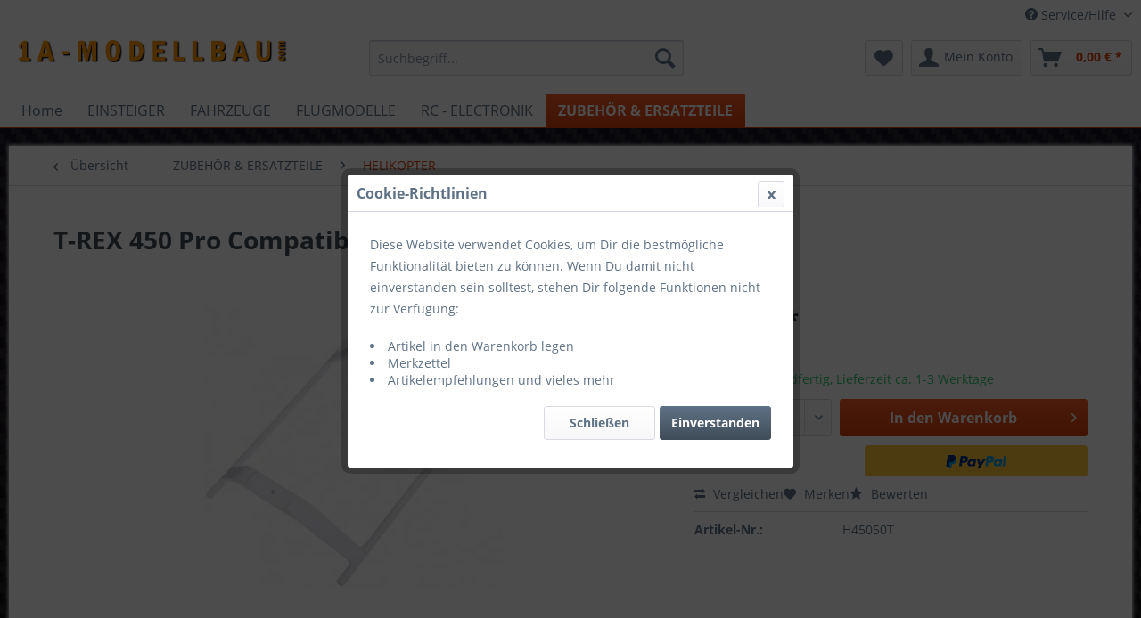

--- FILE ---
content_type: text/html; charset=UTF-8
request_url: https://www.1a-modellbau.com/zubehoer-ersatzteile/helikopter/1541/t-rex-450-pro-compatible-spare-parts-landing-skid-h45050
body_size: 11110
content:
<!DOCTYPE html>
<html class="no-js" lang="de" itemscope="itemscope" itemtype="http://schema.org/WebPage">
<head>
<meta charset="utf-8">
<meta name="author" content="" />
<meta name="robots" content="index,follow" />
<meta name="revisit-after" content="15 days" />
<meta name="keywords" content="unter, 14, unmittelbarer, Benutzung, Jahre., Aufsicht, abweichen!
 , Original, vom, Erwachsenen.
Abbildung, Modellsportler, geeignet., Spielzeug., kein, Artikel, Für, Kinder, Sicherheitshinweis.
Diese, Jahren, Empfohlen" />
<meta name="description" content="Sicherheitshinweis.
Diese Artikel sind kein Spielzeug. Für Kinder unter 14 Jahren nicht geeignet. Empfohlen für Modellsportler ab 14 Jahre. Benutzung…" />
<meta property="og:type" content="product" />
<meta property="og:site_name" content="1a-Modellbau" />
<meta property="og:url" content="https://www.1a-modellbau.com/zubehoer-ersatzteile/helikopter/1541/t-rex-450-pro-compatible-spare-parts-landing-skid-h45050" />
<meta property="og:title" content="T-REX 450 Pro Compatible Spare Parts Landing Skid H45050" />
<meta property="og:description" content="Sicherheitshinweis.
Diese Artikel sind kein Spielzeug. Für Kinder unter 14 Jahren nicht geeignet. Empfohlen für Modellsportler ab 14 Jahre.…" />
<meta property="og:image" content="https://www.1a-modellbau.com/media/image/b9/da/92/H45050.jpg" />
<meta property="product:brand" content="Align" />
<meta property="product:price" content="16,90" />
<meta property="product:product_link" content="https://www.1a-modellbau.com/zubehoer-ersatzteile/helikopter/1541/t-rex-450-pro-compatible-spare-parts-landing-skid-h45050" />
<meta name="twitter:card" content="product" />
<meta name="twitter:site" content="1a-Modellbau" />
<meta name="twitter:title" content="T-REX 450 Pro Compatible Spare Parts Landing Skid H45050" />
<meta name="twitter:description" content="Sicherheitshinweis.
Diese Artikel sind kein Spielzeug. Für Kinder unter 14 Jahren nicht geeignet. Empfohlen für Modellsportler ab 14 Jahre.…" />
<meta name="twitter:image" content="https://www.1a-modellbau.com/media/image/b9/da/92/H45050.jpg" />
<meta itemprop="copyrightHolder" content="1a-Modellbau" />
<meta itemprop="copyrightYear" content="2014" />
<meta itemprop="isFamilyFriendly" content="True" />
<meta itemprop="image" content="https://www.1a-modellbau.com/media/image/ee/71/f3/z_logo.png" />
<meta name="viewport" content="width=device-width, initial-scale=1.0, user-scalable=no">
<meta name="mobile-web-app-capable" content="yes">
<meta name="apple-mobile-web-app-title" content="1a-Modellbau">
<meta name="apple-mobile-web-app-capable" content="yes">
<meta name="apple-mobile-web-app-status-bar-style" content="default">
<link rel="apple-touch-icon-precomposed" href="/themes/Frontend/Responsive/frontend/_public/src/img/apple-touch-icon-precomposed.png">
<link rel="shortcut icon" href="/themes/Frontend/Responsive/frontend/_public/src/img/favicon.ico">
<meta name="msapplication-navbutton-color" content="#D9400B" />
<meta name="application-name" content="1a-Modellbau" />
<meta name="msapplication-starturl" content="https://www.1a-modellbau.com/" />
<meta name="msapplication-window" content="width=1024;height=768" />
<meta name="msapplication-TileImage" content="/themes/Frontend/Responsive/frontend/_public/src/img/win-tile-image.png">
<meta name="msapplication-TileColor" content="#D9400B">
<meta name="theme-color" content="#D9400B" />
<link rel="canonical" href="https://www.1a-modellbau.com/zubehoer-ersatzteile/helikopter/1541/t-rex-450-pro-compatible-spare-parts-landing-skid-h45050" />
<title itemprop="name">T-REX 450 Pro Compatible Spare Parts Landing Skid H45050 | HELIKOPTER | ZUBEHÖR & ERSATZTEILE  | 1a-Modellbau</title>
<link href="/web/cache/1554918429_ebd26063d96216059bc21b9014b11b10.css" media="all" rel="stylesheet" type="text/css" />
</head>
<body class="is--ctl-detail is--act-index" >
<div class="page-wrap">
<noscript class="noscript-main">
<div class="alert is--warning">
<div class="alert--icon">
<i class="icon--element icon--warning"></i>
</div>
<div class="alert--content">
Um 1a-Modellbau in vollem Umfang nutzen zu k&ouml;nnen, empfehlen wir Ihnen Javascript in Ihrem Browser zu aktiveren.
</div>
</div>
</noscript>
<header class="header-main">
<div class="top-bar">
<div class="container block-group">
<nav class="top-bar--navigation block" role="menubar">
<div class="navigation--entry entry--compare is--hidden" role="menuitem" aria-haspopup="true" data-drop-down-menu="true">
</div>
<div class="navigation--entry entry--service has--drop-down" role="menuitem" aria-haspopup="true" data-drop-down-menu="true">
<i class="icon--service"></i> Service/Hilfe
<ul class="service--list is--rounded" role="menu">
<li class="service--entry" role="menuitem">
<a class="service--link" href="https://www.1a-modellbau.com/batterieverordnung" title="Batterieverordnung" >
Batterieverordnung
</a>
</li>
<li class="service--entry" role="menuitem">
<a class="service--link" href="https://www.1a-modellbau.com/kontaktformular" title="Kontakt" target="_self">
Kontakt
</a>
</li>
<li class="service--entry" role="menuitem">
<a class="service--link" href="https://www.1a-modellbau.com/versand-und-zahlungsbedingungen" title="Versand und Zahlungsbedingungen" >
Versand und Zahlungsbedingungen
</a>
</li>
<li class="service--entry" role="menuitem">
<a class="service--link" href="https://www.1a-modellbau.com/widerrufsrecht" title="Widerrufsrecht" >
Widerrufsrecht
</a>
</li>
<li class="service--entry" role="menuitem">
<a class="service--link" href="https://www.1a-modellbau.com/datenschutz" title="Datenschutz" >
Datenschutz
</a>
</li>
<li class="service--entry" role="menuitem">
<a class="service--link" href="https://www.1a-modellbau.com/agb" title="AGB" >
AGB
</a>
</li>
<li class="service--entry" role="menuitem">
<a class="service--link" href="https://www.1a-modellbau.com/impressum" title="Impressum" >
Impressum
</a>
</li>
</ul>
</div>
</nav>
</div>
</div>
<div class="container header--navigation">
<div class="logo-main block-group" role="banner">
<div class="logo--shop block">
<a class="logo--link" href="https://www.1a-modellbau.com/" title="1a-Modellbau - zur Startseite wechseln">
<picture>
<source srcset="https://www.1a-modellbau.com/media/image/ee/71/f3/z_logo.png" media="(min-width: 78.75em)">
<source srcset="https://www.1a-modellbau.com/media/image/ee/71/f3/z_logo.png" media="(min-width: 64em)">
<source srcset="https://www.1a-modellbau.com/media/image/ee/71/f3/z_logo.png" media="(min-width: 48em)">
<img srcset="https://www.1a-modellbau.com/media/image/ee/71/f3/z_logo.png" alt="1a-Modellbau - zur Startseite wechseln" />
</picture>
</a>
</div>
</div>
<nav class="shop--navigation block-group">
<ul class="navigation--list block-group" role="menubar">
<li class="navigation--entry entry--menu-left" role="menuitem">
<a class="entry--link entry--trigger btn is--icon-left" href="#offcanvas--left" data-offcanvas="true" data-offCanvasSelector=".sidebar-main">
<i class="icon--menu"></i> Menü
</a>
</li>
<li class="navigation--entry entry--search" role="menuitem" data-search="true" aria-haspopup="true" data-minLength="3">
<a class="btn entry--link entry--trigger" href="#show-hide--search" title="Suche anzeigen / schließen">
<i class="icon--search"></i>
<span class="search--display">Suchen</span>
</a>
<form action="/search" method="get" class="main-search--form">
<input type="search" name="sSearch" class="main-search--field" autocomplete="off" autocapitalize="off" placeholder="Suchbegriff..." maxlength="30" />
<button type="submit" class="main-search--button">
<i class="icon--search"></i>
<span class="main-search--text">Suchen</span>
</button>
<div class="form--ajax-loader">&nbsp;</div>
</form>
<div class="main-search--results"></div>
</li>
<li class="navigation--entry entry--notepad" role="menuitem">
<a href="https://www.1a-modellbau.com/note" title="Merkzettel" class="btn">
<i class="icon--heart"></i>
</a>
</li>
<li class="navigation--entry entry--account" role="menuitem" data-offcanvas="true" data-offCanvasSelector=".account--dropdown-navigation">
<a href="https://www.1a-modellbau.com/account" title="Mein Konto" class="btn is--icon-left entry--link account--link">
<i class="icon--account"></i>
<span class="account--display">
Mein Konto
</span>
</a>
</li>
<li class="navigation--entry entry--cart" role="menuitem">
<a class="btn is--icon-left cart--link" href="https://www.1a-modellbau.com/checkout/cart" title="Warenkorb">
<span class="cart--display">
Warenkorb
</span>
<span class="badge is--primary is--minimal cart--quantity is--hidden">0</span>
<i class="icon--basket"></i>
<span class="cart--amount">
0,00&nbsp;&euro; *
</span>
</a>
<div class="ajax-loader">&nbsp;</div>
</li>
</ul>
</nav>
<div class="container--ajax-cart" data-collapse-cart="true" data-displayMode="offcanvas"></div>
</div>
</header>
<nav class="navigation-main">
<div class="container" data-menu-scroller="true" data-listSelector=".navigation--list.container" data-viewPortSelector=".navigation--list-wrapper">
<div class="navigation--list-wrapper">
<ul class="navigation--list container" role="menubar" itemscope="itemscope" itemtype="http://schema.org/SiteNavigationElement">
<li class="navigation--entry is--home" role="menuitem"><a class="navigation--link is--first" href="https://www.1a-modellbau.com/" title="Home" itemprop="url"><span itemprop="name">Home</span></a></li><li class="navigation--entry" role="menuitem"><a class="navigation--link" href="https://www.1a-modellbau.com/einsteiger/" title="EINSTEIGER" itemprop="url"><span itemprop="name">EINSTEIGER</span></a></li><li class="navigation--entry" role="menuitem"><a class="navigation--link" href="https://www.1a-modellbau.com/fahrzeuge/" title="FAHRZEUGE" itemprop="url"><span itemprop="name">FAHRZEUGE</span></a></li><li class="navigation--entry" role="menuitem"><a class="navigation--link" href="https://www.1a-modellbau.com/flugmodelle/" title="FLUGMODELLE" itemprop="url"><span itemprop="name">FLUGMODELLE</span></a></li><li class="navigation--entry" role="menuitem"><a class="navigation--link" href="https://www.1a-modellbau.com/rc-electronik/" title="RC - ELECTRONIK" itemprop="url"><span itemprop="name">RC - ELECTRONIK</span></a></li><li class="navigation--entry is--active" role="menuitem"><a class="navigation--link is--active" href="https://www.1a-modellbau.com/zubehoer-ersatzteile/" title="ZUBEHÖR & ERSATZTEILE " itemprop="url"><span itemprop="name">ZUBEHÖR & ERSATZTEILE </span></a></li>            </ul>
</div>
<div class="advanced-menu" data-advanced-menu="true" data-hoverDelay="250">
<div class="menu--container">
<div class="button-container">
<a href="https://www.1a-modellbau.com/einsteiger/" class="button--category" title="Zur Kategorie EINSTEIGER">
<i class="icon--arrow-right"></i>
Zur Kategorie EINSTEIGER
</a>
<span class="button--close">
<i class="icon--cross"></i>
</span>
</div>
<div class="content--wrapper has--content">
<ul class="menu--list menu--level-0 columns--4" style="width: 100%;">
<li class="menu--list-item item--level-0" style="width: 100%">
<a href="https://www.1a-modellbau.com/einsteiger/zu-lande/" class="menu--list-item-link" title="ZU LANDE">ZU LANDE</a>
</li>
<li class="menu--list-item item--level-0" style="width: 100%">
<a href="https://www.1a-modellbau.com/einsteiger/zu-wasser/" class="menu--list-item-link" title="ZU WASSER">ZU WASSER</a>
</li>
<li class="menu--list-item item--level-0" style="width: 100%">
<a href="https://www.1a-modellbau.com/einsteiger/in-der-luft/" class="menu--list-item-link" title="IN DER LUFT">IN DER LUFT</a>
</li>
<li class="menu--list-item item--level-0" style="width: 100%">
<a href="https://www.1a-modellbau.com/einsteiger/plastikmodellbau/" class="menu--list-item-link" title="PLASTIKMODELLBAU">PLASTIKMODELLBAU</a>
</li>
</ul>
</div>
</div>
<div class="menu--container">
<div class="button-container">
<a href="https://www.1a-modellbau.com/fahrzeuge/" class="button--category" title="Zur Kategorie FAHRZEUGE">
<i class="icon--arrow-right"></i>
Zur Kategorie FAHRZEUGE
</a>
<span class="button--close">
<i class="icon--cross"></i>
</span>
</div>
<div class="content--wrapper has--content has--teaser">
<ul class="menu--list menu--level-0 columns--2" style="width: 50%;">
<li class="menu--list-item item--level-0" style="width: 100%">
<a href="https://www.1a-modellbau.com/fahrzeuge/rc-cars/" class="menu--list-item-link" title="RC CARS">RC CARS</a>
</li>
<li class="menu--list-item item--level-0" style="width: 100%">
<a href="https://www.1a-modellbau.com/fahrzeuge/rc-trucks-tamiya/" class="menu--list-item-link" title="RC TRUCKS Tamiya">RC TRUCKS Tamiya</a>
</li>
<li class="menu--list-item item--level-0" style="width: 100%">
<a href="https://www.1a-modellbau.com/fahrzeuge/rc-bau-nutzfahrzeuge/" class="menu--list-item-link" title="RC BAU &amp; NUTZFAHRZEUGE">RC BAU & NUTZFAHRZEUGE</a>
</li>
<li class="menu--list-item item--level-0" style="width: 100%">
<a href="https://www.1a-modellbau.com/fahrzeuge/rc-boote/" class="menu--list-item-link" title="RC BOOTE">RC BOOTE</a>
</li>
</ul>
<div class="menu--delimiter" style="right: 50%;"></div>
<div class="menu--teaser" style="width: 50%;">
<div class="teaser--text">
Weitere Artikel dieser Kategorie im Fachgeschäft vorhanden. Fragen einfach per E-Mail oder Telefon.
<a class="teaser--text-link" href="https://www.1a-modellbau.com/fahrzeuge/" title="mehr erfahren">
mehr erfahren
</a>
</div>
</div>
</div>
</div>
<div class="menu--container">
<div class="button-container">
<a href="https://www.1a-modellbau.com/flugmodelle/" class="button--category" title="Zur Kategorie FLUGMODELLE">
<i class="icon--arrow-right"></i>
Zur Kategorie FLUGMODELLE
</a>
<span class="button--close">
<i class="icon--cross"></i>
</span>
</div>
<div class="content--wrapper has--content">
<ul class="menu--list menu--level-0 columns--4" style="width: 100%;">
<li class="menu--list-item item--level-0" style="width: 100%">
<a href="https://www.1a-modellbau.com/flugmodelle/helicopter/" class="menu--list-item-link" title="HELICOPTER">HELICOPTER</a>
</li>
<li class="menu--list-item item--level-0" style="width: 100%">
<a href="https://www.1a-modellbau.com/flugmodelle/flugzeuge/" class="menu--list-item-link" title="FLUGZEUGE">FLUGZEUGE</a>
</li>
<li class="menu--list-item item--level-0" style="width: 100%">
<a href="https://www.1a-modellbau.com/flugmodelle/multicopter/" class="menu--list-item-link" title="MULTICOPTER">MULTICOPTER</a>
</li>
</ul>
</div>
</div>
<div class="menu--container">
<div class="button-container">
<a href="https://www.1a-modellbau.com/rc-electronik/" class="button--category" title="Zur Kategorie RC - ELECTRONIK">
<i class="icon--arrow-right"></i>
Zur Kategorie RC - ELECTRONIK
</a>
<span class="button--close">
<i class="icon--cross"></i>
</span>
</div>
<div class="content--wrapper has--content has--teaser">
<ul class="menu--list menu--level-0 columns--2" style="width: 50%;">
<li class="menu--list-item item--level-0" style="width: 100%">
<a href="https://www.1a-modellbau.com/rc-electronik/fernsteuerungen/" class="menu--list-item-link" title="FERNSTEUERUNGEN">FERNSTEUERUNGEN</a>
</li>
<li class="menu--list-item item--level-0" style="width: 100%">
<a href="https://www.1a-modellbau.com/rc-electronik/empfaenger-zubehoer/" class="menu--list-item-link" title="EMPFÄNGER &amp; ZUBEHÖR">EMPFÄNGER & ZUBEHÖR</a>
</li>
<li class="menu--list-item item--level-0" style="width: 100%">
<a href="https://www.1a-modellbau.com/rc-electronik/motoren-regler/" class="menu--list-item-link" title="MOTOREN &amp; REGLER">MOTOREN & REGLER</a>
</li>
<li class="menu--list-item item--level-0" style="width: 100%">
<a href="https://www.1a-modellbau.com/rc-electronik/akku-analyzer/" class="menu--list-item-link" title="AKKU &amp; ANALYZER">AKKU & ANALYZER</a>
</li>
<li class="menu--list-item item--level-0" style="width: 100%">
<a href="https://www.1a-modellbau.com/rc-electronik/servos/" class="menu--list-item-link" title="SERVOS">SERVOS</a>
</li>
<li class="menu--list-item item--level-0" style="width: 100%">
<a href="https://www.1a-modellbau.com/rc-electronik/ladegeraete-netzteile/" class="menu--list-item-link" title="LADEGERÄTE &amp; NETZTEILE">LADEGERÄTE & NETZTEILE</a>
</li>
<li class="menu--list-item item--level-0" style="width: 100%">
<a href="https://www.1a-modellbau.com/rc-electronik/ladekabel-sonstige-kabel/" class="menu--list-item-link" title="LADEKABEL / SONSTIGE KABEL">LADEKABEL / SONSTIGE KABEL</a>
</li>
</ul>
<div class="menu--delimiter" style="right: 50%;"></div>
<div class="menu--teaser" style="width: 50%;">
<div class="teaser--text">
Weitere Artikel dieser Kategorie im Fachgeschäft vorhanden. Fragen einfach per E-Mail oder Telefon.
<a class="teaser--text-link" href="https://www.1a-modellbau.com/rc-electronik/" title="mehr erfahren">
mehr erfahren
</a>
</div>
</div>
</div>
</div>
<div class="menu--container">
<div class="button-container">
<a href="https://www.1a-modellbau.com/zubehoer-ersatzteile/" class="button--category" title="Zur Kategorie ZUBEHÖR &amp; ERSATZTEILE ">
<i class="icon--arrow-right"></i>
Zur Kategorie ZUBEHÖR & ERSATZTEILE
</a>
<span class="button--close">
<i class="icon--cross"></i>
</span>
</div>
<div class="content--wrapper has--content has--teaser">
<ul class="menu--list menu--level-0 columns--2" style="width: 50%;">
<li class="menu--list-item item--level-0" style="width: 100%">
<a href="https://www.1a-modellbau.com/zubehoer-ersatzteile/traxxas-car-ersatzteile/" class="menu--list-item-link" title="TRAXXAS CAR ERSATZTEILE">TRAXXAS CAR ERSATZTEILE</a>
</li>
<li class="menu--list-item item--level-0" style="width: 100%">
<a href="https://www.1a-modellbau.com/zubehoer-ersatzteile/fahrzeuge/" class="menu--list-item-link" title="FAHRZEUGE">FAHRZEUGE</a>
</li>
<li class="menu--list-item item--level-0" style="width: 100%">
<a href="https://www.1a-modellbau.com/zubehoer-ersatzteile/reifenfelgen/" class="menu--list-item-link" title="REIFEN/FELGEN">REIFEN/FELGEN</a>
</li>
<li class="menu--list-item item--level-0" style="width: 100%">
<a href="https://www.1a-modellbau.com/zubehoer-ersatzteile/trucks/" class="menu--list-item-link" title="TRUCKS">TRUCKS</a>
</li>
<li class="menu--list-item item--level-0" style="width: 100%">
<a href="https://www.1a-modellbau.com/zubehoer-ersatzteile/flugzeuge/" class="menu--list-item-link" title="FLUGZEUGE">FLUGZEUGE</a>
</li>
<li class="menu--list-item item--level-0" style="width: 100%">
<a href="https://www.1a-modellbau.com/zubehoer-ersatzteile/multicopter/" class="menu--list-item-link" title="MULTICOPTER">MULTICOPTER</a>
</li>
<li class="menu--list-item item--level-0" style="width: 100%">
<a href="https://www.1a-modellbau.com/zubehoer-ersatzteile/helikopter/" class="menu--list-item-link" title="HELIKOPTER">HELIKOPTER</a>
</li>
<li class="menu--list-item item--level-0" style="width: 100%">
<a href="https://www.1a-modellbau.com/zubehoer-ersatzteile/karosserien-carshelikoptermulticopter/" class="menu--list-item-link" title="KAROSSERIEN CARS/HELIKOPTER/MULTICOPTER">KAROSSERIEN CARS/HELIKOPTER/MULTICOPTER</a>
</li>
<li class="menu--list-item item--level-0" style="width: 100%">
<a href="https://www.1a-modellbau.com/zubehoer-ersatzteile/schraubensonstiges/" class="menu--list-item-link" title="SCHRAUBEN/SONSTIGES">SCHRAUBEN/SONSTIGES</a>
</li>
<li class="menu--list-item item--level-0" style="width: 100%">
<a href="https://www.1a-modellbau.com/zubehoer-ersatzteile/werkzeuge/" class="menu--list-item-link" title="WERKZEUGE">WERKZEUGE</a>
</li>
<li class="menu--list-item item--level-0" style="width: 100%">
<a href="https://www.1a-modellbau.com/zubehoer-ersatzteile/lichterzubehoer/" class="menu--list-item-link" title="LICHTER/ZUBEHÖR">LICHTER/ZUBEHÖR</a>
</li>
</ul>
<div class="menu--delimiter" style="right: 50%;"></div>
<div class="menu--teaser" style="width: 50%;">
<div class="teaser--text">
Weitere Artikel dieser Kategorie im Fachgeschäft vorhanden. Fragen einfach per E-Mail oder Telefon.
<a class="teaser--text-link" href="https://www.1a-modellbau.com/zubehoer-ersatzteile/" title="mehr erfahren">
mehr erfahren
</a>
</div>
</div>
</div>
</div>
</div>
</div>
</nav>
<section class="content-main container block-group">
<nav class="content--breadcrumb block">
<a class="breadcrumb--button breadcrumb--link" href="https://www.1a-modellbau.com/zubehoer-ersatzteile/helikopter/" title="Übersicht">
<i class="icon--arrow-left"></i>
<span class="breadcrumb--title">Übersicht</span>
</a>
<ul class="breadcrumb--list" role="menu" itemscope itemtype="http://schema.org/BreadcrumbList">
<li class="breadcrumb--entry" itemprop="itemListElement" itemscope itemtype="http://schema.org/ListItem">
<a class="breadcrumb--link" href="https://www.1a-modellbau.com/zubehoer-ersatzteile/" title="ZUBEHÖR &amp; ERSATZTEILE " itemprop="item">
<link itemprop="url" href="https://www.1a-modellbau.com/zubehoer-ersatzteile/" />
<span class="breadcrumb--title" itemprop="name">ZUBEHÖR & ERSATZTEILE </span>
</a>
<meta itemprop="position" content="0" />
</li>
<li class="breadcrumb--separator">
<i class="icon--arrow-right"></i>
</li>
<li class="breadcrumb--entry is--active" itemprop="itemListElement" itemscope itemtype="http://schema.org/ListItem">
<a class="breadcrumb--link" href="https://www.1a-modellbau.com/zubehoer-ersatzteile/helikopter/" title="HELIKOPTER" itemprop="item">
<link itemprop="url" href="https://www.1a-modellbau.com/zubehoer-ersatzteile/helikopter/" />
<span class="breadcrumb--title" itemprop="name">HELIKOPTER</span>
</a>
<meta itemprop="position" content="1" />
</li>
</ul>
</nav>
<nav class="product--navigation">
<a href="#" class="navigation--link link--prev">
<div class="link--prev-button">
<span class="link--prev-inner">Zurück</span>
</div>
<div class="image--wrapper">
<div class="image--container"></div>
</div>
</a>
<a href="#" class="navigation--link link--next">
<div class="link--next-button">
<span class="link--next-inner">Vor</span>
</div>
<div class="image--wrapper">
<div class="image--container"></div>
</div>
</a>
</nav>
<div class="content-main--inner">
<aside class="sidebar-main off-canvas">
<div class="navigation--smartphone">
<ul class="navigation--list ">
<li class="navigation--entry entry--close-off-canvas">
<a href="#close-categories-menu" title="Menü schließen" class="navigation--link">
Menü schließen <i class="icon--arrow-right"></i>
</a>
</li>
</ul>
<div class="mobile--switches">
</div>
</div>
<div class="sidebar--categories-wrapper" data-subcategory-nav="true" data-mainCategoryId="3" data-categoryId="36" data-fetchUrl="/widgets/listing/getCategory/categoryId/36">
<div class="categories--headline navigation--headline">
Kategorien
</div>
<div class="sidebar--categories-navigation">
<ul class="sidebar--navigation categories--navigation navigation--list is--drop-down is--level0 is--rounded" role="menu">
<li class="navigation--entry has--sub-children" role="menuitem">
<a class="navigation--link link--go-forward" href="https://www.1a-modellbau.com/einsteiger/" data-categoryId="5" data-fetchUrl="/widgets/listing/getCategory/categoryId/5" title="EINSTEIGER" >
EINSTEIGER
<span class="is--icon-right">
<i class="icon--arrow-right"></i>
</span>
</a>
</li>
<li class="navigation--entry has--sub-children" role="menuitem">
<a class="navigation--link link--go-forward" href="https://www.1a-modellbau.com/fahrzeuge/" data-categoryId="28" data-fetchUrl="/widgets/listing/getCategory/categoryId/28" title="FAHRZEUGE" >
FAHRZEUGE
<span class="is--icon-right">
<i class="icon--arrow-right"></i>
</span>
</a>
</li>
<li class="navigation--entry has--sub-children" role="menuitem">
<a class="navigation--link link--go-forward" href="https://www.1a-modellbau.com/flugmodelle/" data-categoryId="82" data-fetchUrl="/widgets/listing/getCategory/categoryId/82" title="FLUGMODELLE" >
FLUGMODELLE
<span class="is--icon-right">
<i class="icon--arrow-right"></i>
</span>
</a>
</li>
<li class="navigation--entry has--sub-children" role="menuitem">
<a class="navigation--link link--go-forward" href="https://www.1a-modellbau.com/rc-electronik/" data-categoryId="8" data-fetchUrl="/widgets/listing/getCategory/categoryId/8" title="RC - ELECTRONIK" >
RC - ELECTRONIK
<span class="is--icon-right">
<i class="icon--arrow-right"></i>
</span>
</a>
</li>
<li class="navigation--entry is--active has--sub-categories has--sub-children" role="menuitem">
<a class="navigation--link is--active has--sub-categories link--go-forward" href="https://www.1a-modellbau.com/zubehoer-ersatzteile/" data-categoryId="71" data-fetchUrl="/widgets/listing/getCategory/categoryId/71" title="ZUBEHÖR &amp; ERSATZTEILE " >
ZUBEHÖR & ERSATZTEILE
<span class="is--icon-right">
<i class="icon--arrow-right"></i>
</span>
</a>
<ul class="sidebar--navigation categories--navigation navigation--list is--level1 is--rounded" role="menu">
<li class="navigation--entry" role="menuitem">
<a class="navigation--link" href="https://www.1a-modellbau.com/zubehoer-ersatzteile/traxxas-car-ersatzteile/" data-categoryId="17" data-fetchUrl="/widgets/listing/getCategory/categoryId/17" title="TRAXXAS CAR ERSATZTEILE" >
TRAXXAS CAR ERSATZTEILE
</a>
</li>
<li class="navigation--entry" role="menuitem">
<a class="navigation--link" href="https://www.1a-modellbau.com/zubehoer-ersatzteile/fahrzeuge/" data-categoryId="37" data-fetchUrl="/widgets/listing/getCategory/categoryId/37" title="FAHRZEUGE" >
FAHRZEUGE
</a>
</li>
<li class="navigation--entry" role="menuitem">
<a class="navigation--link" href="https://www.1a-modellbau.com/zubehoer-ersatzteile/reifenfelgen/" data-categoryId="87" data-fetchUrl="/widgets/listing/getCategory/categoryId/87" title="REIFEN/FELGEN" >
REIFEN/FELGEN
</a>
</li>
<li class="navigation--entry" role="menuitem">
<a class="navigation--link" href="https://www.1a-modellbau.com/zubehoer-ersatzteile/trucks/" data-categoryId="38" data-fetchUrl="/widgets/listing/getCategory/categoryId/38" title="TRUCKS" >
TRUCKS
</a>
</li>
<li class="navigation--entry" role="menuitem">
<a class="navigation--link" href="https://www.1a-modellbau.com/zubehoer-ersatzteile/flugzeuge/" data-categoryId="67" data-fetchUrl="/widgets/listing/getCategory/categoryId/67" title="FLUGZEUGE" >
FLUGZEUGE
</a>
</li>
<li class="navigation--entry" role="menuitem">
<a class="navigation--link" href="https://www.1a-modellbau.com/zubehoer-ersatzteile/multicopter/" data-categoryId="39" data-fetchUrl="/widgets/listing/getCategory/categoryId/39" title="MULTICOPTER" >
MULTICOPTER
</a>
</li>
<li class="navigation--entry is--active" role="menuitem">
<a class="navigation--link is--active" href="https://www.1a-modellbau.com/zubehoer-ersatzteile/helikopter/" data-categoryId="36" data-fetchUrl="/widgets/listing/getCategory/categoryId/36" title="HELIKOPTER" >
HELIKOPTER
</a>
</li>
<li class="navigation--entry" role="menuitem">
<a class="navigation--link" href="https://www.1a-modellbau.com/zubehoer-ersatzteile/karosserien-carshelikoptermulticopter/" data-categoryId="35" data-fetchUrl="/widgets/listing/getCategory/categoryId/35" title="KAROSSERIEN CARS/HELIKOPTER/MULTICOPTER" >
KAROSSERIEN CARS/HELIKOPTER/MULTICOPTER
</a>
</li>
<li class="navigation--entry" role="menuitem">
<a class="navigation--link" href="https://www.1a-modellbau.com/zubehoer-ersatzteile/schraubensonstiges/" data-categoryId="86" data-fetchUrl="/widgets/listing/getCategory/categoryId/86" title="SCHRAUBEN/SONSTIGES" >
SCHRAUBEN/SONSTIGES
</a>
</li>
<li class="navigation--entry" role="menuitem">
<a class="navigation--link" href="https://www.1a-modellbau.com/zubehoer-ersatzteile/werkzeuge/" data-categoryId="80" data-fetchUrl="/widgets/listing/getCategory/categoryId/80" title="WERKZEUGE" >
WERKZEUGE
</a>
</li>
<li class="navigation--entry" role="menuitem">
<a class="navigation--link" href="https://www.1a-modellbau.com/zubehoer-ersatzteile/lichterzubehoer/" data-categoryId="84" data-fetchUrl="/widgets/listing/getCategory/categoryId/84" title="LICHTER/ZUBEHÖR" >
LICHTER/ZUBEHÖR
</a>
</li>
</ul>
</li>
</ul>
</div>
<div class="shop-sites--container is--rounded">
<div class="shop-sites--headline navigation--headline">
Informationen
</div>
<ul class="shop-sites--navigation sidebar--navigation navigation--list is--drop-down is--level0" role="menu">
<li class="navigation--entry" role="menuitem">
<a class="navigation--link" href="https://www.1a-modellbau.com/batterieverordnung" title="Batterieverordnung" data-categoryId="46" data-fetchUrl="/widgets/listing/getCustomPage/pageId/46" >
Batterieverordnung
</a>
</li>
<li class="navigation--entry" role="menuitem">
<a class="navigation--link" href="https://www.1a-modellbau.com/kontaktformular" title="Kontakt" data-categoryId="1" data-fetchUrl="/widgets/listing/getCustomPage/pageId/1" target="_self">
Kontakt
</a>
</li>
<li class="navigation--entry" role="menuitem">
<a class="navigation--link" href="https://www.1a-modellbau.com/versand-und-zahlungsbedingungen" title="Versand und Zahlungsbedingungen" data-categoryId="6" data-fetchUrl="/widgets/listing/getCustomPage/pageId/6" >
Versand und Zahlungsbedingungen
</a>
</li>
<li class="navigation--entry" role="menuitem">
<a class="navigation--link" href="https://www.1a-modellbau.com/widerrufsrecht" title="Widerrufsrecht" data-categoryId="8" data-fetchUrl="/widgets/listing/getCustomPage/pageId/8" >
Widerrufsrecht
</a>
</li>
<li class="navigation--entry" role="menuitem">
<a class="navigation--link" href="https://www.1a-modellbau.com/datenschutz" title="Datenschutz" data-categoryId="7" data-fetchUrl="/widgets/listing/getCustomPage/pageId/7" >
Datenschutz
</a>
</li>
<li class="navigation--entry" role="menuitem">
<a class="navigation--link" href="https://www.1a-modellbau.com/agb" title="AGB" data-categoryId="4" data-fetchUrl="/widgets/listing/getCustomPage/pageId/4" >
AGB
</a>
</li>
<li class="navigation--entry" role="menuitem">
<a class="navigation--link" href="https://www.1a-modellbau.com/impressum" title="Impressum" data-categoryId="3" data-fetchUrl="/widgets/listing/getCustomPage/pageId/3" >
Impressum
</a>
</li>
</ul>
</div>
</div>
</aside>
<div class="content--wrapper">
<div class="content product--details" itemscope itemtype="http://schema.org/Product" data-product-navigation="/widgets/listing/productNavigation" data-category-id="36" data-main-ordernumber="H45050T" data-ajax-wishlist="true" data-compare-ajax="true" data-ajax-variants-container="true">
<header class="product--header">
<div class="product--info">
<h1 class="product--title" itemprop="name">
T-REX 450 Pro Compatible Spare Parts Landing Skid H45050
</h1>
<div class="product--rating-container">
<a href="#product--publish-comment" class="product--rating-link" rel="nofollow" title="Bewertung abgeben">
<span class="product--rating">
</span>
</a>
</div>
</div>
</header>
<div class="product--detail-upper block-group">
<div class="product--image-container image-slider product--image-zoom" data-image-slider="true" data-image-gallery="true" data-maxZoom="0" data-thumbnails=".image--thumbnails" >
<div class="image-slider--container no--thumbnails">
<div class="image-slider--slide">
<div class="image--box image-slider--item">
<span class="image--element" data-img-large="https://www.1a-modellbau.com/media/image/63/f4/f7/H45050_1280x1280.jpg" data-img-small="https://www.1a-modellbau.com/media/image/db/0f/7b/H45050_200x200.jpg" data-img-original="https://www.1a-modellbau.com/media/image/b9/da/92/H45050.jpg" data-alt="T-REX 450 Pro Compatible Spare Parts Landing Skid H45050">
<span class="image--media">
<img srcset="https://www.1a-modellbau.com/media/image/e9/41/92/H45050_600x600.jpg, https://www.1a-modellbau.com/media/image/ef/4e/c2/H45050_600x600@2x.jpg 2x" src="https://www.1a-modellbau.com/media/image/e9/41/92/H45050_600x600.jpg" alt="T-REX 450 Pro Compatible Spare Parts Landing Skid H45050" itemprop="image" />
</span>
</span>
</div>
</div>
</div>
</div>
<div class="product--buybox block">
<meta itemprop="brand" content="Align"/>
<meta itemprop="weight" content="0.1 kg"/>
<div itemprop="offers" itemscope itemtype="http://schema.org/Offer" class="buybox--inner">
<meta itemprop="priceCurrency" content="EUR"/>
<meta itemprop="url" content="https://www.1a-modellbau.com/zubehoer-ersatzteile/helikopter/1541/t-rex-450-pro-compatible-spare-parts-landing-skid-h45050"/>
<div class="product--price price--default">
<span class="price--content content--default">
<meta itemprop="price" content="16.90">
16,90&nbsp;&euro; *
</span>
</div>
<div class='product--price price--unit'>
<span class="price--label label--purchase-unit">
Inhalt:
</span>
1 Stück
</div>
<p class="product--tax" data-content="" data-modalbox="true" data-targetSelector="a" data-mode="ajax">
<a title="Versandkosten" href="https://www.1a-modellbau.com/versand-und-zahlungsbedingungen" style="text-decoration:underline">zzgl. Versandkosten</a>
</p>
<div class="product--delivery">
<link itemprop="availability" href="http://schema.org/InStock" />
<p class="delivery--information">
<span class="delivery--text delivery--text-available">
<i class="delivery--status-icon delivery--status-available"></i>
Sofort versandfertig, Lieferzeit ca. 1-3 Werktage
</span>
</p>
</div>
<div class="product--configurator">
</div>
<form name="sAddToBasket" method="post" action="https://www.1a-modellbau.com/checkout/addArticle" class="buybox--form" data-add-article="true" data-eventName="submit" data-showModal="false" data-addArticleUrl="https://www.1a-modellbau.com/checkout/ajaxAddArticleCart">
<input type="hidden" name="sActionIdentifier" value=""/>
<input type="hidden" name="sAddAccessories" id="sAddAccessories" value=""/>
<input type="hidden" name="sAdd" value="H45050T"/>
<div class="buybox--button-container block-group">
<div class="buybox--quantity block">
<div class="select-field">
<select id="sQuantity" name="sQuantity" class="quantity--select">
<option value="1">1</option>
</select>
</div>
</div>
<button class="buybox--button block btn is--primary is--icon-right is--center is--large" name="In den Warenkorb">
<span class="buy-btn--cart-add">In den</span> <span class="buy-btn--cart-text">Warenkorb</span> <i class="icon--arrow-right"></i>
</button>
<div class="paypal-unified-ec--outer-button-container">
<div class="paypal-unified-ec--button-container right" data-paypalUnifiedEcButtonInContext="true" data-paypalMode="production" data-createPaymentUrl="https://www.1a-modellbau.com/widgets/PaypalUnifiedExpressCheckout/createPayment" data-color="gold" data-shape="rect" data-size="medium" data-paypalLanguage="de_DE" data-detailPage="true" >
</div>
</div>
</div>
</form>
<nav class="product--actions">
<form action="https://www.1a-modellbau.com/compare/add_article/articleID/1541" method="post" class="action--form">
<button type="submit" data-product-compare-add="true" title="Vergleichen" class="action--link action--compare">
<i class="icon--compare"></i> Vergleichen
</button>
</form>
<form action="https://www.1a-modellbau.com/note/add/ordernumber/H45050T" method="post" class="action--form">
<button type="submit" class="action--link link--notepad" title="Auf den Merkzettel" data-ajaxUrl="https://www.1a-modellbau.com/note/ajaxAdd/ordernumber/H45050T" data-text="Gemerkt">
<i class="icon--heart"></i> <span class="action--text">Merken</span>
</button>
</form>
<a href="#content--product-reviews" data-show-tab="true" class="action--link link--publish-comment" rel="nofollow" title="Bewertung abgeben">
<i class="icon--star"></i> Bewerten
</a>
</nav>
</div>
<ul class="product--base-info list--unstyled">
<li class="base-info--entry entry--sku">
<strong class="entry--label">
Artikel-Nr.:
</strong>
<meta itemprop="productID" content="1487"/>
<span class="entry--content" itemprop="sku">
H45050T
</span>
</li>
</ul>
</div>
</div>
<div class="tab-menu--product">
<div class="tab--navigation">
<a href="#" class="tab--link" title="Beschreibung" data-tabName="description">Beschreibung</a>
<a href="#" class="tab--link" title="Bewertungen" data-tabName="rating">
Bewertungen
<span class="product--rating-count">0</span>
</a>
</div>
<div class="tab--container-list">
<div class="tab--container">
<div class="tab--header">
<a href="#" class="tab--title" title="Beschreibung">Beschreibung</a>
</div>
<div class="tab--preview">
Sicherheitshinweis.
Diese Artikel sind kein Spielzeug. Für Kinder unter 14 Jahren nicht...<a href="#" class="tab--link" title=" mehr"> mehr</a>
</div>
<div class="tab--content">
<div class="buttons--off-canvas">
<a href="#" title="Menü schließen" class="close--off-canvas">
<i class="icon--arrow-left"></i>
Menü schließen
</a>
</div>
<div class="content--description">
<div class="content--title">
Produktinformationen "T-REX 450 Pro Compatible Spare Parts Landing Skid H45050"
</div>
<div class="product--description" itemprop="description">
<p>Sicherheitshinweis.</p>
<p>Diese Artikel sind kein Spielzeug. Für Kinder unter 14 Jahren nicht geeignet. Empfohlen für Modellsportler ab 14 Jahre. Benutzung nur unter unmittelbarer Aufsicht von Erwachsenen.</p>
<p>Abbildung kann vom Original abweichen!</p>
<p>&nbsp;</p>
</div>
<div class="content--title">
Weiterführende Links zu "T-REX 450 Pro Compatible Spare Parts Landing Skid H45050"
</div>
<ul class="content--list list--unstyled">
<li class="list--entry">
<a href="https://www.1a-modellbau.com/anfrage-formular?sInquiry=detail&sOrdernumber=H45050T" rel="nofollow" class="content--link link--contact" title="Fragen zum Artikel?">
<i class="icon--arrow-right"></i> Fragen zum Artikel?
</a>
</li>
<li class="list--entry">
<a href="https://www.1a-modellbau.com/align/" target="_parent" class="content--link link--supplier" title="Weitere Artikel von Align">
<i class="icon--arrow-right"></i> Weitere Artikel von Align
</a>
</li>
</ul>
</div>
</div>
</div>
<div class="tab--container">
<div class="tab--header">
<a href="#" class="tab--title" title="Bewertungen">Bewertungen</a>
<span class="product--rating-count">0</span>
</div>
<div class="tab--preview">
Bewertungen lesen, schreiben und diskutieren...<a href="#" class="tab--link" title=" mehr"> mehr</a>
</div>
<div id="tab--product-comment" class="tab--content">
<div class="buttons--off-canvas">
<a href="#" title="Menü schließen" class="close--off-canvas">
<i class="icon--arrow-left"></i>
Menü schließen
</a>
</div>
<div class="content--product-reviews" id="detail--product-reviews">
<div class="content--title">
Kundenbewertungen für "T-REX 450 Pro Compatible Spare Parts Landing Skid H45050"
</div>
<div class="review--form-container">
<div id="product--publish-comment" class="content--title">
Bewertung schreiben
</div>
<div class="alert is--warning is--rounded">
<div class="alert--icon">
<i class="icon--element icon--warning"></i>
</div>
<div class="alert--content">
Bewertungen werden nach Überprüfung freigeschaltet.
</div>
</div>
<form method="post" action="https://www.1a-modellbau.com/zubehoer-ersatzteile/helikopter/1541/t-rex-450-pro-compatible-spare-parts-landing-skid-h45050?action=rating&amp;c=36#detail--product-reviews" class="content--form review--form">
<input name="sVoteName" type="text" value="" class="review--field" placeholder="Ihr Name" />
<input name="sVoteMail" type="email" value="" class="review--field" placeholder="Ihre E-Mail-Adresse*" required="required" aria-required="true" />
<input name="sVoteSummary" type="text" value="" id="sVoteSummary" class="review--field" placeholder="Zusammenfassung*" required="required" aria-required="true" />
<div class="field--select review--field select-field">
<select name="sVoteStars">
<option value="10">10 sehr gut</option>
<option value="9">9</option>
<option value="8">8</option>
<option value="7">7</option>
<option value="6">6</option>
<option value="5">5</option>
<option value="4">4</option>
<option value="3">3</option>
<option value="2">2</option>
<option value="1">1 sehr schlecht</option>
</select>
</div>
<textarea name="sVoteComment" placeholder="Ihre Meinung" cols="3" rows="2" class="review--field"></textarea>
<div class="review--captcha">
<div class="captcha--placeholder" data-src="/widgets/Captcha/refreshCaptcha"></div>
<strong class="captcha--notice">Bitte geben Sie die Zeichenfolge in das nachfolgende Textfeld ein.</strong>
<div class="captcha--code">
<input type="text" name="sCaptcha" class="review--field" required="required" aria-required="true" />
</div>
</div>
<p class="review--notice">
Die mit einem * markierten Felder sind Pflichtfelder.
</p>
<p class="privacy-information">
<input name="privacy-checkbox" type="checkbox" id="privacy-checkbox" required="required" aria-required="true" value="1" class="is--required" />
<label for="privacy-checkbox">
Ich habe die <a title="Datenschutzbestimmungen" href="https://www.1a-modellbau.com/datenschutz" target="_blank">Datenschutzbestimmungen</a> zur Kenntnis genommen.
</label>
</p>
<div class="review--actions">
<button type="submit" class="btn is--primary" name="Submit">
Speichern
</button>
</div>
</form>
</div>
</div>
</div>
</div>
</div>
</div>
<div class="tab-menu--cross-selling">
<div class="tab--navigation">
<a href="#content--also-bought" title="Kunden kauften auch" class="tab--link">Kunden kauften auch</a>
<a href="#content--customer-viewed" title="Kunden haben sich ebenfalls angesehen" class="tab--link">Kunden haben sich ebenfalls angesehen</a>
</div>
<div class="tab--container-list">
<div class="tab--container" data-tab-id="alsobought">
<div class="tab--header">
<a href="#" class="tab--title" title="Kunden kauften auch">Kunden kauften auch</a>
</div>
<div class="tab--content content--also-bought">
</div>
</div>
<div class="tab--container" data-tab-id="alsoviewed">
<div class="tab--header">
<a href="#" class="tab--title" title="Kunden haben sich ebenfalls angesehen">Kunden haben sich ebenfalls angesehen</a>
</div>
<div class="tab--content content--also-viewed">
</div>
</div>
</div>
</div>
</div>
</div>
<div class="last-seen-products is--hidden" data-last-seen-products="true">
<div class="last-seen-products--title">
Zuletzt angesehen
</div>
<div class="last-seen-products--slider product-slider" data-product-slider="true">
<div class="last-seen-products--container product-slider--container"></div>
</div>
</div>
</div>
</section>
<footer class="footer-main">
<div class="container">
<div class="footer--columns block-group">
<div class="footer--column column--hotline is--first block">
<div class="column--headline">Service Hotline</div>
<div class="column--content">
<p class="column--desc">Telefonische Unterst&uuml;tzung und Beratung unter:<br /><br />
<a href="tel:+491626254667" class="footer--phone-link">0162 - 625 46 67</a>
<br/>
Mo, Do, Fr, 16:00 - 19:00 Uhr<br>
Sa, 09:00 - 13:00 Uhr<br>
<br>
Beratung auch nach individueller Terminabsprache möglich.</p>
</div>
</div>
<div class="footer--column column--menu block">
<div class="column--headline">Shop Service</div>
<nav class="column--navigation column--content">
<ul class="navigation--list" role="menu">
<li class="navigation--entry" role="menuitem">
<a class="navigation--link" href="https://www.1a-modellbau.com/defektes-produkt" title="Defektes Produkt" target="_self">
Defektes Produkt
</a>
</li>
<li class="navigation--entry" role="menuitem">
<a class="navigation--link" href="https://www.1a-modellbau.com/versand-und-zahlungsbedingungen" title="Versand und Zahlungsbedingungen">
Versand und Zahlungsbedingungen
</a>
</li>
<li class="navigation--entry" role="menuitem">
<a class="navigation--link" href="https://www.1a-modellbau.com/rueckgabe" title="Rückgabe" target="_self">
Rückgabe
</a>
</li>
<li class="navigation--entry" role="menuitem">
<a class="navigation--link" href="https://www.1a-modellbau.com/widerrufsrecht" title="Widerrufsrecht">
Widerrufsrecht
</a>
</li>
<li class="navigation--entry" role="menuitem">
<a class="navigation--link" href="https://www.1a-modellbau.com/agb" title="AGB">
AGB
</a>
</li>
</ul>
</nav>
</div>
<div class="footer--column column--menu block">
<div class="column--headline">Informationen</div>
<nav class="column--navigation column--content">
<ul class="navigation--list" role="menu">
<li class="navigation--entry" role="menuitem">
<a class="navigation--link" href="https://www.1a-modellbau.com/batterieverordnung" title="Batterieverordnung">
Batterieverordnung
</a>
</li>
<li class="navigation--entry" role="menuitem">
<a class="navigation--link" href="https://www.1a-modellbau.com/newsletter" title="Newsletter">
Newsletter
</a>
</li>
<li class="navigation--entry" role="menuitem">
<a class="navigation--link" href="https://www.1a-modellbau.com/kontaktformular" title="Kontakt" target="_self">
Kontakt
</a>
</li>
<li class="navigation--entry" role="menuitem">
<a class="navigation--link" href="https://www.1a-modellbau.com/datenschutz" title="Datenschutz">
Datenschutz
</a>
</li>
<li class="navigation--entry" role="menuitem">
<a class="navigation--link" href="https://www.1a-modellbau.com/impressum" title="Impressum">
Impressum
</a>
</li>
</ul>
</nav>
</div>
<div class="footer--column column--newsletter is--last block">
<div class="column--headline">Newsletter</div>
<div class="column--content" data-newsletter="true">
<p class="column--desc">
Abonnieren Sie den kostenlosen Newsletter und verpassen Sie keine Neuigkeit oder Aktion mehr.
</p>
<form class="newsletter--form" action="https://www.1a-modellbau.com/newsletter" method="post">
<input type="hidden" value="1" name="subscribeToNewsletter" />
<div class="content">
<input type="email" name="newsletter" class="newsletter--field" placeholder="Ihre E-Mail Adresse" />
<button type="submit" class="newsletter--button btn">
<i class="icon--mail"></i> <span class="button--text">Newsletter abonnieren</span>
</button>
</div>
<p class="privacy-information">
<input name="privacy-checkbox" type="checkbox" id="privacy-checkbox" required="required" aria-required="true" value="1" class="is--required" />
<label for="privacy-checkbox">
Ich habe die <a title="Datenschutzbestimmungen" href="https://www.1a-modellbau.com/datenschutz" target="_blank">Datenschutzbestimmungen</a> zur Kenntnis genommen.
</label>
</p>
</form>
</div>
</div>
</div>
<div class="footer--bottom">
<div class="footer--vat-info">
<p class="vat-info--text">
* Es wird gemäß §19 Abs. 1 Umsatzsteuergesetz keine Umsatzsteuer erhoben. zzgl. <a title="Versandkosten" href="https://www.1a-modellbau.com/versand-und-zahlungsbedingungen">Versandkosten</a> und ggf. Nachnahmegebühren, wenn nicht anders beschrieben
</p>
</div>
<div class="container footer-minimal">
<div class="footer--service-menu">
<ul class="service--list is--rounded" role="menu">
<li class="service--entry" role="menuitem">
<a class="service--link" href="https://www.1a-modellbau.com/batterieverordnung" title="Batterieverordnung" >
Batterieverordnung
</a>
</li>
<li class="service--entry" role="menuitem">
<a class="service--link" href="https://www.1a-modellbau.com/kontaktformular" title="Kontakt" target="_self">
Kontakt
</a>
</li>
<li class="service--entry" role="menuitem">
<a class="service--link" href="https://www.1a-modellbau.com/versand-und-zahlungsbedingungen" title="Versand und Zahlungsbedingungen" >
Versand und Zahlungsbedingungen
</a>
</li>
<li class="service--entry" role="menuitem">
<a class="service--link" href="https://www.1a-modellbau.com/widerrufsrecht" title="Widerrufsrecht" >
Widerrufsrecht
</a>
</li>
<li class="service--entry" role="menuitem">
<a class="service--link" href="https://www.1a-modellbau.com/datenschutz" title="Datenschutz" >
Datenschutz
</a>
</li>
<li class="service--entry" role="menuitem">
<a class="service--link" href="https://www.1a-modellbau.com/agb" title="AGB" >
AGB
</a>
</li>
<li class="service--entry" role="menuitem">
<a class="service--link" href="https://www.1a-modellbau.com/impressum" title="Impressum" >
Impressum
</a>
</li>
</ul>
</div>
</div>
<div class="footer--copyright">
Realisiert mit Shopware
</div>
<div class="footer--logo">
<i class="icon--shopware"></i>
</div>
</div>
</div>
</footer>
</div>
<div class="page-wrap--cookie-permission is--hidden" data-cookie-permission="true" data-urlPrefix="https://www.1a-modellbau.com/" data-title="Cookie-Richtlinien" data-shopId="1">
<div class="cookie-removal--container">
<p>
Diese Website verwendet Cookies, um Dir die bestmögliche Funktionalität bieten zu können. Wenn Du damit nicht einverstanden sein solltest, stehen Dir folgende Funktionen nicht zur Verfügung:<br>
</p>
<ul class="cookie-removal--list">
<li>Artikel in den Warenkorb legen</li>
<li>Merkzettel</li>
<li>Artikelempfehlungen und vieles mehr</li>
</ul>
<div class="cookie-removal--footer">
<div class="cookie-removal--buttons">
<a class="btn is--secondary cookie-permission--accept-button is--center">Einverstanden</a>
<a class="btn cookie-permission--close-button is--center">Schließen</a>
</div>
</div>
</div>
</div>
<script type="text/javascript" id="footer--js-inline">
var timeNow = 1768750445;
var asyncCallbacks = [];
document.asyncReady = function (callback) {
asyncCallbacks.push(callback);
};
var controller = controller || {"vat_check_enabled":"","vat_check_required":"","register":"https:\/\/www.1a-modellbau.com\/register","checkout":"https:\/\/www.1a-modellbau.com\/checkout","ajax_search":"https:\/\/www.1a-modellbau.com\/ajax_search","ajax_cart":"https:\/\/www.1a-modellbau.com\/checkout\/ajaxCart","ajax_validate":"https:\/\/www.1a-modellbau.com\/register","ajax_add_article":"https:\/\/www.1a-modellbau.com\/checkout\/addArticle","ajax_listing":"\/widgets\/listing\/listingCount","ajax_cart_refresh":"https:\/\/www.1a-modellbau.com\/checkout\/ajaxAmount","ajax_address_selection":"https:\/\/www.1a-modellbau.com\/address\/ajaxSelection","ajax_address_editor":"https:\/\/www.1a-modellbau.com\/address\/ajaxEditor"};
var snippets = snippets || { "noCookiesNotice": "Es wurde festgestellt, dass Cookies in Ihrem Browser deaktiviert sind. Um 1a\x2DModellbau in vollem Umfang nutzen zu k\u00f6nnen, empfehlen wir Ihnen, Cookies in Ihrem Browser zu aktiveren." };
var themeConfig = themeConfig || {"offcanvasOverlayPage":true};
var lastSeenProductsConfig = lastSeenProductsConfig || {"baseUrl":"","shopId":1,"noPicture":"\/themes\/Frontend\/Responsive\/frontend\/_public\/src\/img\/no-picture.jpg","productLimit":"5","currentArticle":{"articleId":1541,"linkDetailsRewritten":"https:\/\/www.1a-modellbau.com\/zubehoer-ersatzteile\/helikopter\/1541\/t-rex-450-pro-compatible-spare-parts-landing-skid-h45050?c=36","articleName":"T-REX 450 Pro Compatible Spare Parts Landing Skid H45050","imageTitle":"","images":[{"source":"https:\/\/www.1a-modellbau.com\/media\/image\/db\/0f\/7b\/H45050_200x200.jpg","retinaSource":"https:\/\/www.1a-modellbau.com\/media\/image\/22\/de\/f7\/H45050_200x200@2x.jpg","sourceSet":"https:\/\/www.1a-modellbau.com\/media\/image\/db\/0f\/7b\/H45050_200x200.jpg, https:\/\/www.1a-modellbau.com\/media\/image\/22\/de\/f7\/H45050_200x200@2x.jpg 2x"},{"source":"https:\/\/www.1a-modellbau.com\/media\/image\/e9\/41\/92\/H45050_600x600.jpg","retinaSource":"https:\/\/www.1a-modellbau.com\/media\/image\/ef\/4e\/c2\/H45050_600x600@2x.jpg","sourceSet":"https:\/\/www.1a-modellbau.com\/media\/image\/e9\/41\/92\/H45050_600x600.jpg, https:\/\/www.1a-modellbau.com\/media\/image\/ef\/4e\/c2\/H45050_600x600@2x.jpg 2x"},{"source":"https:\/\/www.1a-modellbau.com\/media\/image\/63\/f4\/f7\/H45050_1280x1280.jpg","retinaSource":"https:\/\/www.1a-modellbau.com\/media\/image\/d5\/a8\/64\/H45050_1280x1280@2x.jpg","sourceSet":"https:\/\/www.1a-modellbau.com\/media\/image\/63\/f4\/f7\/H45050_1280x1280.jpg, https:\/\/www.1a-modellbau.com\/media\/image\/d5\/a8\/64\/H45050_1280x1280@2x.jpg 2x"}]}};
var csrfConfig = csrfConfig || {"generateUrl":"\/csrftoken","basePath":"","shopId":1};
var statisticDevices = [
{ device: 'mobile', enter: 0, exit: 767 },
{ device: 'tablet', enter: 768, exit: 1259 },
{ device: 'desktop', enter: 1260, exit: 5160 }
];
var cookieRemoval = cookieRemoval || 2;
</script>
<script type="text/javascript">
var datePickerGlobalConfig = datePickerGlobalConfig || {
locale: {
weekdays: {
shorthand: ['So', 'Mo', 'Di', 'Mi', 'Do', 'Fr', 'Sa'],
longhand: ['Sonntag', 'Montag', 'Dienstag', 'Mittwoch', 'Donnerstag', 'Freitag', 'Samstag']
},
months: {
shorthand: ['Jan', 'Feb', 'Mär', 'Apr', 'Mai', 'Jun', 'Jul', 'Aug', 'Sep', 'Okt', 'Nov', 'Dez'],
longhand: ['Januar', 'Februar', 'März', 'April', 'Mai', 'Juni', 'Juli', 'August', 'September', 'Oktober', 'November', 'Dezember']
},
firstDayOfWeek: 1,
weekAbbreviation: 'KW',
rangeSeparator: ' bis ',
scrollTitle: 'Zum Wechseln scrollen',
toggleTitle: 'Zum Öffnen klicken',
daysInMonth: [31, 28, 31, 30, 31, 30, 31, 31, 30, 31, 30, 31]
},
dateFormat: 'Y-m-d',
timeFormat: ' H:i:S',
altFormat: 'j. F Y',
altTimeFormat: ' - H:i'
};
</script>
<iframe id="refresh-statistics" width="0" height="0" style="display:none;"></iframe>
<script type="text/javascript">
(function(window, document) {
var par = document.location.search.match(/sPartner=([^&])+/g),
pid = (par && par[0]) ? par[0].substring(9) : null,
cur = document.location.protocol + '//' + document.location.host,
ref = document.referrer.indexOf(cur) === -1 ? document.referrer : null,
url = "/widgets/index/refreshStatistic",
pth = document.location.pathname.replace("https://www.1a-modellbau.com/", "/");
url += url.indexOf('?') === -1 ? '?' : '&';
url += 'requestPage=' + encodeURIComponent(pth);
url += '&requestController=' + encodeURI("detail");
if(pid) { url += '&partner=' + pid; }
if(ref) { url += '&referer=' + encodeURIComponent(ref); }
url += '&articleId=' + encodeURI("1541");
if (document.cookie.indexOf('x-ua-device') === -1) {
var i = 0,
device = 'desktop',
width = window.innerWidth,
breakpoints = window.statisticDevices;
if (typeof width !== 'number') {
width = (document.documentElement.clientWidth !== 0) ? document.documentElement.clientWidth : document.body.clientWidth;
}
for (; i < breakpoints.length; i++) {
if (width >= ~~(breakpoints[i].enter) && width <= ~~(breakpoints[i].exit)) {
device = breakpoints[i].device;
}
}
document.cookie = 'x-ua-device=' + device + '; path=/';
}
document
.getElementById('refresh-statistics')
.src = url;
})(window, document);
</script>
<script async src="/web/cache/1554918429_ebd26063d96216059bc21b9014b11b10.js" id="main-script"></script>
<script type="text/javascript">
/**
* Wrap the replacement code into a function to call it from the outside to replace the method when necessary
*/
var replaceAsyncReady = window.replaceAsyncReady = function() {
document.asyncReady = function (callback) {
if (typeof callback === 'function') {
window.setTimeout(callback.apply(document), 0);
}
};
};
document.getElementById('main-script').addEventListener('load', function() {
if (!asyncCallbacks) {
return false;
}
for (var i = 0; i < asyncCallbacks.length; i++) {
if (typeof asyncCallbacks[i] === 'function') {
asyncCallbacks[i].call(document);
}
}
replaceAsyncReady();
});
</script>
</body>
</html>